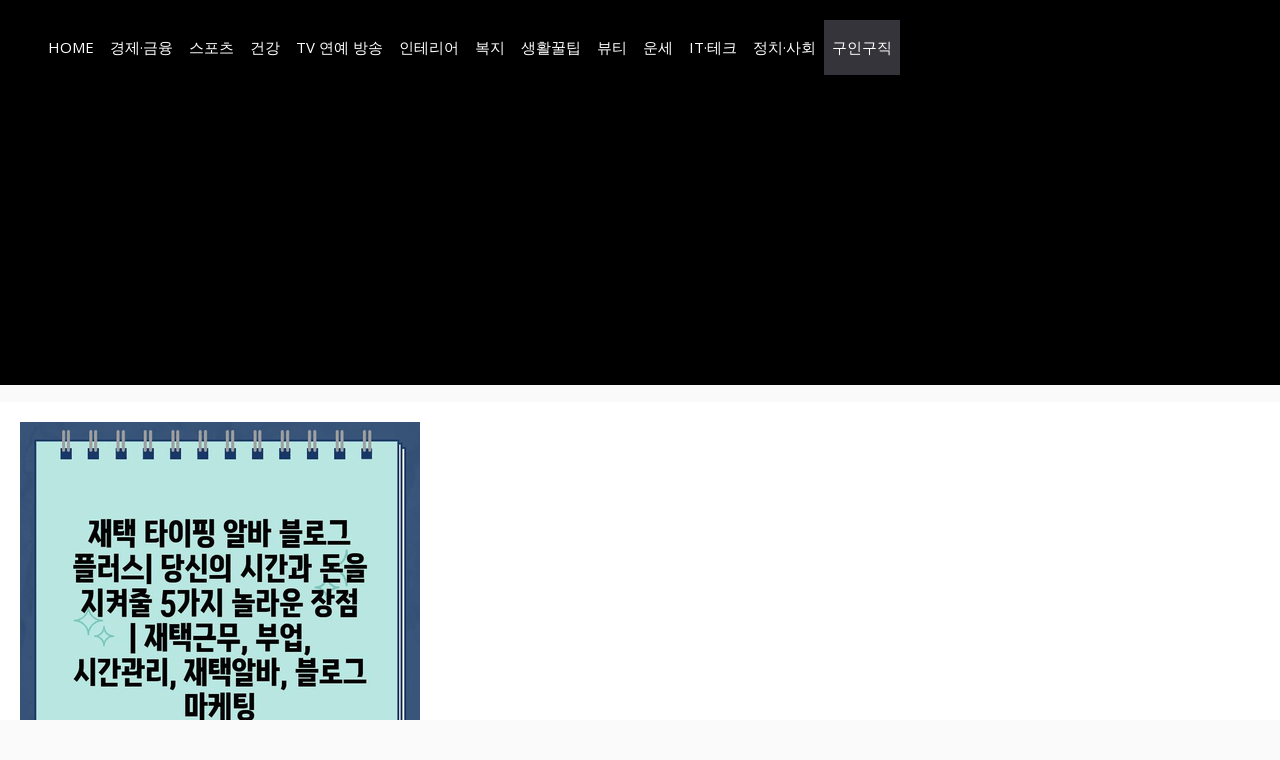

--- FILE ---
content_type: text/html; charset=utf-8
request_url: https://www.google.com/recaptcha/api2/aframe
body_size: 266
content:
<!DOCTYPE HTML><html><head><meta http-equiv="content-type" content="text/html; charset=UTF-8"></head><body><script nonce="VtdcMVsAYYHEL_ZmUtESPA">/** Anti-fraud and anti-abuse applications only. See google.com/recaptcha */ try{var clients={'sodar':'https://pagead2.googlesyndication.com/pagead/sodar?'};window.addEventListener("message",function(a){try{if(a.source===window.parent){var b=JSON.parse(a.data);var c=clients[b['id']];if(c){var d=document.createElement('img');d.src=c+b['params']+'&rc='+(localStorage.getItem("rc::a")?sessionStorage.getItem("rc::b"):"");window.document.body.appendChild(d);sessionStorage.setItem("rc::e",parseInt(sessionStorage.getItem("rc::e")||0)+1);localStorage.setItem("rc::h",'1769906779497');}}}catch(b){}});window.parent.postMessage("_grecaptcha_ready", "*");}catch(b){}</script></body></html>